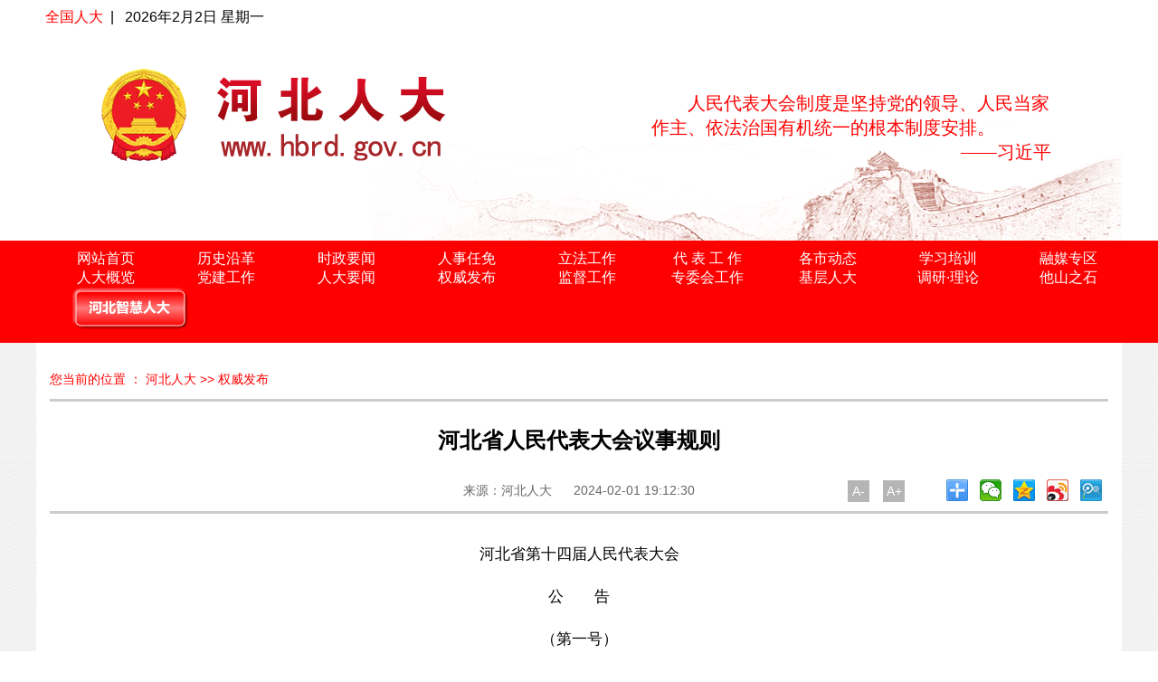

--- FILE ---
content_type: text/html
request_url: http://www.hbrd.gov.cn/system/2024/02/01/101274639.shtml
body_size: 49748
content:
<!DOCTYPE html>
<html xmlns="//www.w3.org/1999/xhtml">
<head>

    <meta name="Keywords" content=",河北省人大,河北省人大常委会,人大代表" />
    <meta name="Description" content="" />
    <meta http-equiv="Content-Type" content="text/html; charset=utf-8" />
    <meta name="viewport" content="width=device-width, minimum-scale=1.0, maximum-scale=1.0, user-scalable=no,initial-scale=1, ">
    <meta http-equiv="x-ua-compatible" content="IE=EmulateIE8">
    <title>权威发布_河北省人民代表大会常务委员会</title>
<!--tiaozhuan begin  -->
<script type="text/javascript">
disUrl="";
if (disUrl!="")
window.location.href=disUrl;
</script>
<!--tiaozhuan end -->
    <style>
        @media screen and (max-width: 640px) {
            .m_top,.head_top {
                display: none;
            }
        }
    </style>
</head>
<body>

<link href="https://www.gov.cn/images/trs_favicon.ico" rel="shortcut icon" type="image/x-icon">
<link rel="stylesheet" href="//www.hbrd.gov.cn/css/style2020.css">
<script src="//www.hbrd.gov.cn/js/jquery.1.9.1.js"></script>
<!--主体-->
<div class="head_bg">
  <div class="head_top">
    <div class="headerTopLeft"> <span class="link"> <a href="//www.npc.gov.cn/" target="_blank">全国人大</a></span>&nbsp;&nbsp;|&nbsp;&nbsp; <span>
      <script type="text/javascript" language="JavaScript">
                    function CalConv() {
                        today = new Date();
                        var showYear = 0;
                        if (today.getYear() < 1900) {
                            showYear = today.getYear() + 1900;
                        } else {
                            showYear = today.getYear();
                        }

                        function initArray() {
                            this.length = initArray.arguments.length
                            for (var i = 0; i < this.length; i++)
                                this[i + 1] = initArray.arguments[i]
                        }
                        var d = new initArray("星期日", "星期一", "星期二", "星期三", "星期四", "星期五", "星期六");

                        document.write("", showYear, "年", today.getMonth() + 1, "月", today.getDate(), "日&nbsp;", d[today.getDay() + 1], "");

                        return 0;
                    }
                    CalConv()
                </script>
      </span> </div>
  </div>
  <div class="head_bgs">
    <div class="logo"> <img src="/images/logo.png" /> </div>
    <div class="head_rt">
      <div class="head_rt_top"> 人民代表大会制度是坚持党的领导、人民当家作主、依法治国有机统一的根本制度安排。 </div>
      <div class="head_rt_bom"> ——习近平 </div>
    </div>
  </div>
</div>
<div class="menu_bg">
  <div class="menu">
    <ul class="top" style="margin-left:10px;">
      <li style="border:0"> <a href="//www.hbrd.gov.cn" target="_blank">网站首页</a><br />
        <a href="//www.hbrd.gov.cn/rdgl/" target="_blank">人大概览</a></li>
      <li><span style="color:#FFFFFF; font-size:16px;">历史沿革</span><br />
        <a href="//www.hbrd.gov.cn/djgz/index.shtml" target="_blank">党建工作</a> </li>
      <li> <a href="//www.hbrd.gov.cn/xwzx/szyw/" target="_blank">时政要闻</a><br />
        <a href="//www.hbrd.gov.cn/xwzx/rdyw/" target="_blank">人大要闻</a> </li>
      <li> <a href="//www.hbrd.gov.cn/qwfb/xjrm/index.shtml" target="_blank">人事任免</a><br />
        <a href="//www.hbrd.gov.cn/qwfb/index.shtml" target="_blank">权威发布</a> </li>
      <li> <a href="//www.hbrd.gov.cn/lfgz/" target="_blank">立法工作</a><br />
        <a href="//www.hbrd.gov.cn/jdgz/" target="_blank">监督工作</a> </li>
      <li> <a href="//www.hbrd.gov.cn/dbgz/" target="_blank">代 表 工 作</a><br />
        <a href="//www.hbrd.gov.cn/zwh/index.shtml" target="_blank">专委会工作</a> </li>
      <li> <a href="//www.hbrd.gov.cn/sxrd/index.shtml" target="_blank">各市动态</a><br />
        <a href="//www.hbrd.gov.cn/jcrd/index.shtml" target="_blank">基层人大</a> </li>
      <li> <a href="//www.hbrd.gov.cn/xxpx/index.shtml" target="_blank">学习培训</a><br />
        <a href="//www.hbrd.gov.cn/llyj/" target="_blank">调研·理论</a></li>
      <li style="border:0"><a href="//www.hbrd.gov.cn/xwzx/hw/" target="_blank">融媒专区</a> <br />
        <a href="//www.hbrd.gov.cn/sjjl/" target="_blank">他山之石</a> </li>
      <li style="margin-left:10px;"><a href="//10.242.251.203:8081/sso-server/login.html" target="_blank"><img src="//www.hbrd.gov.cn/images/zhrd.png"></a></li>
    </ul>
  </div>
</div>


    <!--主体-->
    <div class="centent_bg">
        <div class="centent">
            <div class="main">
                <div class="m_top" style="border:0">
                    <span>
您当前的位置 ： <a href=//www.hbrd.gov.cn/index.shtml>河北人大</a> &gt;&gt; <a href=//www.hbrd.gov.cn/qwfb/index.shtml>权威发布</a>                    </span>
                </div>
                <div class="m_ct">
                    <div class="boder ccc"></div>
                    <div class="title">河北省人民代表大会议事规则</div>
                    <div class="infobox">
                        <div class="info">
                            <span class="ly">来源：河北人大</span>
                            <span class="date">2024-02-01 19:12:30</span>
                        </div>
                        <div class="infobox_rt">
                            <span class="font">
                                <a href="javascript:void(0);">A-</a>
                                <a href="javascript:void(0);">A+</a>
                            </span>

                            <div class="fenxiang bdsharebuttonbox" data-bd-bind="1569570937409">
                                <a href="#" class="bds_more" data-cmd="more"></a>
                                <a href="#" class="bds_weixin" data-cmd="weixin" title="分享到微信"></a>
                                <a href="#" class="bds_qzone" data-cmd="qzone" title="分享到QQ空间"></a>
                                <a href="#" class="bds_tsina" data-cmd="tsina" title="分享到新浪微博"></a>
                                <a href="#" class="bds_tqq" data-cmd="tqq" title="分享到腾讯微博"></a>
                                <script>
                                    window._bd_share_config = {
                                        "common": { "bdSnsKey": {}, "bdText": "", "bdMini": "1", "bdMiniList": false, "bdPic": "", "bdStyle": "0", "bdSize": "24" }, "share": {}, "image": { "viewList": ["weixin", "qzone", "tsina", "tqq"], "viewText": "分享到：", "viewSize": "24" }, "selectShare": { "bdContainerClass": null, "bdSelectMiniList": ["weixin", "qzone", "tsina", "tqq"] }
                                    };
                                    with (document) 0[(getElementsByTagName('head')[0] || body).appendChild(createElement('script')).src = '//bdimg.share.baidu.com/static/api/js/share.js?v=89860593.js?cdnversion=' + ~(-new Date() / 36e5)];
                                </script>

                            </div>
                        </div>
                    </div>

                    <div class="boder ccc"></div>
                    <div class="m_ct_txt">
                        <p style="text-align: center;">河北省第十四届人民代表大会</p>

<p style="text-align: center;">公　　告</p>

<p style="text-align: center;">（第一号）</p>

<p style="text-align:justified">　　《河北省人民代表大会议事规则》已由河北省第十四届人民代表大会第二次会议于2024年1月24日修订通过，自公布之日起施行。</p>

<p style="text-align:justified">　　现予公告。</p>

<p style="text-align: right;">　　河北省第十四届人民代表大会</p>

<p style="text-align: right;">　　第二次会议主席团</p>

<p style="text-align: right;">　　二〇二四年一月二十四日</p>

<p style="text-align: center;">河北省人民代表大会议事规则</p>

<p style="text-align:justified">　　（1991年4月29日河北省第七届人民代表大会第四次会议通过　根据1998年4月3日河北省第九届人民代表大会常务委员会第二次会议《关于修改＜河北省人民代表大会议事规则＞的决定》修正 2024年1月24日河北省第十四届人民代表大会第二次会议修订）</p>

<p style="text-align: center;">目　　录</p>

<p style="text-align:justified">　　第一章　总则</p>

<p style="text-align:justified">　　第二章　会议的举行</p>

<p style="text-align:justified">　　第三章　议案的提出和审议</p>

<p style="text-align:justified">　　第四章　审议工作报告、审查计划和预算</p>

<p style="text-align:justified">　　第五章　选举、罢免和辞职</p>

<p style="text-align:justified">　　第六章　询问和质询</p>

<p style="text-align:justified">　　第七章　特定问题调查</p>

<p style="text-align:justified">　　第八章　发言和表决</p>

<p style="text-align:justified">　　第九章　公布</p>

<p style="text-align:justified">　　第十章　附则</p>

<p style="text-align: center;">第一章　总则</p>

<p style="text-align:justified">　　第一条　为了保障省人民代表大会依法行使职权，规范议事内容和程序，提高议事质量和效率，根据宪法和《中华人民共和国地方各级人民代表大会和地方各级人民政府组织法》、《中华人民共和国全国人民代表大会和地方各级人民代表大会选举法》、《中华人民共和国全国人民代表大会和地方各级人民代表大会代表法》等有关法律，结合本省实际，制定本规则。</p>

<p style="text-align:justified">　　第二条　省人民代表大会坚持中国共产党的领导，坚持以马克思列宁主义、毛泽东思想、邓小平理论、&ldquo;三个代表&rdquo;重要思想、科学发展观、习近平新时代中国特色社会主义思想为指导，坚持党的领导、人民当家作主、依法治国有机统一，依照宪法和法律规定行使职权。</p>

<p style="text-align:justified">　　第三条　省人民代表大会坚持以人民为中心，坚持和发展全过程人民民主，始终同人民保持密切联系，倾听人民的意见和建议，为人民服务，对人民负责，受人民监督。</p>

<p style="text-align:justified">　　第四条　省人民代表大会实行民主集中制原则，充分发扬民主，集体行使职权。</p>

<p style="text-align: center;">第二章　会议的举行</p>

<p style="text-align:justified">　　第五条　省人民代表大会会议每年至少举行一次，一般于第一季度举行。会议召开的日期和地点由省人民代表大会常务委员会决定并予以公布。</p>

<p style="text-align:justified">　　遇有特殊情况，省人民代表大会常务委员会可以决定适当提前或者推迟召开会议。提前或者推迟召开会议的日期未能在当次会议上决定的，省人民代表大会常务委员会可以另行决定或者授权常务委员会主任会议决定，并予以公布。</p>

<p style="text-align:justified">　　省人民代表大会常务委员会认为必要，或者五分之一以上的代表提议，可以临时召集省人民代表大会会议。</p>

<p style="text-align:justified">　　第六条　省人民代表大会会议由省人民代表大会常务委员会召集。每届省人民代表大会第一次会议，在本届人民代表大会代表选举完成后的两个月内，由上届人民代表大会常务委员会召集。</p>

<p style="text-align:justified">　　第七条　省人民代表大会会议有三分之二以上的代表出席，始得举行。</p>

<p style="text-align:justified">　　第八条　省人民代表大会常务委员会在省人民代表大会会议举行前，进行下列准备工作：</p>

<p style="text-align:justified">　　（一）提出会议议程草案；</p>

<p style="text-align:justified">　　（二）提出主席团和秘书长名单草案；</p>

<p style="text-align:justified">　　（三）决定列席会议人员名单；</p>

<p style="text-align:justified">　　（四）可以提出议案审查委员会、计划预算审查委员会的成员名单草案；</p>

<p style="text-align:justified">　　（五）审议省人民代表大会常务委员会工作报告稿；</p>

<p style="text-align:justified">　　（六）审议通过代表资格审查报告；</p>

<p style="text-align:justified">　　（七）会议的其他准备事项。</p>

<p style="text-align:justified">　　第九条　省人民代表大会常务委员会在省人民代表大会会议举行的一个月前，应当将会议日期和建议会议讨论的主要事项通知代表，并将准备提请会议审议的法规草案及有关材料发给代表。</p>

<p style="text-align:justified">　　省人民代表大会常务委员会在省人民代表大会会议举行前，可以组织代表研读讨论有关地方性法规草案，征求代表的意见，并通报会议拟讨论的主要事项的有关情况。</p>

<p style="text-align:justified">　　临时召集的省人民代表大会会议不适用前两款的规定。</p>

<p style="text-align:justified">　　第十条　省人民代表大会会议举行前，省人民代表大会常务委员会、省人民政府、省高级人民法院、省人民检察院应当通过多种形式，征求省人民代表大会代表对有关工作报告的意见。</p>

<p style="text-align:justified">　　省人民代表大会会议举行前，常务委员会可以组织代表开展视察、专题调研等活动，采取走访、召开座谈会等形式听取人民群众的意见和建议，为代表参加会议依法履职作准备。</p>

<p style="text-align:justified">　　第十一条　省人民代表大会会议举行前，代表按照选举单位组成代表团，代表人数较少的选举单位可以联合组成代表团。代表团全体会议推选代表团团长、副团长。团长召集并主持代表团全体会议，副团长协助团长工作。</p>

<p style="text-align:justified">　　代表团可以分设若干代表小组。代表小组会议推选小组召集人。</p>

<p style="text-align:justified">　　第十二条　省人民代表大会会议举行前，召开预备会议，选举主席团和秘书长，通过会议议程和关于会议其他准备事项的决定。</p>

<p style="text-align:justified">　　预备会议由省人民代表大会常务委员会主持。每届省人民代表大会第一次会议的预备会议，由上届省人民代表大会常务委员会主持。</p>

<p style="text-align:justified">　　预备会议决定事项，由全体代表的过半数通过。</p>

<p style="text-align:justified">　　第十三条　省人民代表大会预备会议举行前，各代表团审议省人民代表大会常务委员会提出的主席团和秘书长名单草案、会议议程草案以及会议的其他准备事项，提出意见。</p>

<p style="text-align:justified">　　省人民代表大会常务委员会主任会议根据各代表团提出的意见，可以对主席团和秘书长名单草案、会议议程草案以及会议的其他准备事项提出调整意见，提请预备会议审议。</p>

<p style="text-align:justified">　　第十四条　每届省人民代表大会第一次会议可以设立议案审查委员会、计划预算审查委员会，在主席团领导下工作。其人选由省人民代表大会常务委员会根据专业需要在本届代表中提名，提请预备会议通过。</p>

<p style="text-align:justified">　　第十五条　主席团主持省人民代表大会会议。</p>

<p style="text-align:justified">　　主席团会议应当有三分之二以上的主席团成员出席，始得举行。</p>

<p style="text-align:justified">　　主席团的决定，由主席团全体成员的过半数通过。</p>

<p style="text-align:justified">　　第十六条　主席团第一次会议推选主席团常务主席若干人，推选主席团成员若干人分别担任每次大会全体会议的执行主席，并决定下列事项：</p>

<p style="text-align:justified">　　（一）大会副秘书长的人选；</p>

<p style="text-align:justified">　　（二）会议日程；</p>

<p style="text-align:justified">　　（三）会议期间代表提出议案的截止时间；</p>

<p style="text-align:justified">　　（四）其他需要由主席团第一次会议决定的事项。</p>

<p style="text-align:justified">　　第十七条　主席团常务主席召集并主持主席团会议。</p>

<p style="text-align:justified">　　主席团第一次会议由省人民代表大会常务委员会主任召集并主持。主任出缺的，由省人民代表大会常务委员会提出召集人建议人选名单草案，提请省人民代表大会预备会议决定；主任不能出席的，应当委托副主任召集并主持。会议推选主席团常务主席后，由主席团常务主席主持。</p>

<p style="text-align:justified">　　主席团常务主席可以就属于主席团职权范围内的事项向主席团提出建议，并可以对会议日程安排作必要的调整。</p>

<p style="text-align:justified">　　第十八条　代表团审议议案和有关报告，由代表团全体会议、代表小组会议审议。</p>

<p style="text-align:justified">　　以代表团名义提出的议案、质询案、罢免案，由代表团全体代表的过半数通过。</p>

<p style="text-align:justified">　　第十九条　主席团常务主席可以召开代表团团长会议，就议案和有关报告的重大问题听取各代表团的审议意见，进行讨论，并将讨论的情况和意见向主席团报告。</p>

<p style="text-align:justified">　　主席团常务主席可以就重大的专门性问题，召集代表团推选的有关代表进行讨论；有关机关负责人参加会议，汇报情况，回答问题。会议讨论的情况和意见应当向主席团报告。</p>

<p style="text-align:justified">　　第二十条　主席团可以召开大会全体会议，组织代表进行大会发言，就议案和有关报告发表意见。</p>

<p style="text-align:justified">　　第二十一条　省人民代表大会会议设立大会秘书处。大会秘书处由秘书长和副秘书长若干人组成，可以设立若干工作机构。</p>

<p style="text-align:justified">　　大会秘书处在秘书长领导下，办理主席团交付的事项和处理会议日常事务工作。副秘书长协助秘书长工作。</p>

<p style="text-align:justified">　　第二十二条　省人民代表大会代表应当勤勉尽责，认真审议各项议案和报告，严格遵守会议纪律。</p>

<p style="text-align:justified">　　代表应当按时出席会议；因病或者其他特殊原因不能出席的，会前应当向省人民代表大会常务委员会书面请假；会议期间确需请假应当向所在代表团报告，并由所在代表团向大会秘书处书面请假。</p>

<p style="text-align:justified">　　大会秘书处应当向主席团报告代表出席会议的情况和缺席的原因。</p>

<p style="text-align:justified">　　第二十三条　省人民政府组成人员、省监察委员会主任、省高级人民法院院长、省人民检察院检察长，列席省人民代表大会会议；本省的全国人民代表大会代表，可以列席省人民代表大会会议；其他有关机关、团体的负责人，经省人民代表大会常务委员会决定，可以列席省人民代表大会会议。</p>

<p style="text-align:justified">　　列席会议人员应当按照要求列席会议，遵守会议纪律。因病或者其他特殊原因不能列席的，应当参照代表请假规定请假。</p>

<p style="text-align:justified">　　列席会议人员有发言权，没有表决权。</p>

<p style="text-align:justified">　　第二十四条　省人民代表大会会议公开举行。</p>

<p style="text-align:justified">　　省人民代表大会会议议程、日程和会议情况予以公开。</p>

<p style="text-align:justified">　　省人民代表大会会议期间，代表在各种会议上的发言，整理简报印发会议，并可以根据本人要求，将发言记录或者摘要印发会议。会议简报、发言记录或者摘要可以为纸质版，也可以为电子版。</p>

<p style="text-align:justified">　　省人民代表大会全体会议可以设旁听席。旁听办法另行规定。</p>

<p style="text-align:justified">　　第二十五条　省人民代表大会会议举行新闻发布会、记者会。</p>

<p style="text-align:justified">　　省人民代表大会会议设发言人，各代表团可以根据需要设发言人。</p>

<p style="text-align:justified">　　大会秘书处可以组织代表和有关部门、单位负责人接受新闻媒体采访。代表团可以组织本代表团代表接受新闻媒体采访。</p>

<p style="text-align:justified">　　大会全体会议通过广播、电视、报刊、网络等媒体进行公开报道。</p>

<p style="text-align:justified">　　第二十六条　省人民代表大会在必要的时候，可以举行秘密会议。举行秘密会议，经主席团征求各代表团的意见后，由有各代表团团长参加的主席团会议决定。</p>

<p style="text-align:justified">　　第二十七条　省人民代表大会举行会议，应当合理安排会期和会议日程，提高议事质量和效率。</p>

<p style="text-align:justified">　　各代表团应当按照会议日程进行审议。</p>

<p style="text-align:justified">　　第二十八条　省人民代表大会会议运用现代信息技术，推进会议文件资料电子化，采用网络视频等方式为代表履职提供便利和服务。</p>

<p style="text-align: center;">第三章　议案的提出和审议</p>

<p style="text-align:justified">　　第二十九条　省人民代表大会主席团、省人民代表大会常务委员会、省人民代表大会各专门委员会、省人民政府可以向省人民代表大会提出属于省人民代表大会职权范围内的议案，由主席团决定提交省人民代表大会会议审议，或者并交有关的专门委员会审议、提出报告，再由主席团决定提交大会表决。</p>

<p style="text-align:justified">　　一个代表团或者十名以上的代表书面联名，可以向省人民代表大会提出属于省人民代表大会职权范围内的议案，由主席团决定是否列入会议议程，或者先交有关的专门委员会或议案审查委员会审议、提出是否列入会议议程的意见，再由主席团决定是否列入会议议程。主席团通过的关于议案处理意见的报告印发会议。专门委员会审议的时候，可以邀请提案人列席会议、发表意见。</p>

<p style="text-align:justified">　　代表团或者代表联名提出的议案，可以在省人民代表大会会议举行前提出；会议期间，应当在会议规定的提出议案截止时间前提出。</p>

<p style="text-align:justified">　　向省人民代表大会提出的议案，应当写明案由、案据和方案。</p>

<p style="text-align:justified">　　第三十条　列入会议议程的议案，提案人和省人民代表大会有关的专门委员会、省人民代表大会常务委员会有关的工作部门应当提供有关的资料。</p>

<p style="text-align:justified">　　提出地方性法规案，应当附法规草案文本及其说明，并提供必要的参阅资料。</p>

<p style="text-align:justified">　　第三十一条　列入会议议程的议案，提案人应当向会议提出关于议案的说明。议案由各代表团进行审议，主席团可以并交有关的专门委员会进行审议、提出报告，由主席团审议决定提请大会全体会议表决。</p>

<p style="text-align:justified">　　第三十二条　列入会议议程的地方性法规案，由常务委员会或者提案人向大会全体会议作说明，由各代表团和有关的专门委员会审议。法制委员会根据各代表团和有关的专门委员会的审议意见进行统一审议。没有重大意见分歧的，法制委员会根据审议意见进行修改并提出表决稿，由主席团提请大会全体会议表决；有重大意见分歧的，法制委员会依照相关立法程序提出处理建议，由主席团决定。</p>

<p style="text-align:justified">　　有关的专门委员会的审议意见应当及时印发会议。</p>

<p style="text-align:justified">　　第三十三条　在省人民代表大会闭会期间，向省人民代表大会提出地方性法规案，可以先向省人民代表大会常务委员会提出，经省人民代表大会常务委员会会议依照有关程序审议后，决定提请省人民代表大会审议。</p>

<p style="text-align:justified">　　省人民代表大会常务委员会对准备提请省人民代表大会审议的地方性法规案，应当将法规草案向社会公布，广泛征求意见，但是经主任会议决定不公布的除外。向社会公布征求意见的时间一般不少于三十日。</p>

<p style="text-align:justified">　　第三十四条　专门委员会审议议案和有关报告，涉及专门性问题的时候，可以邀请有关方面的代表和专家列席会议，发表意见。</p>

<p style="text-align:justified">　　专门委员会可以决定举行秘密会议。</p>

<p style="text-align:justified">　　第三十五条　列入会议议程的议案，在交付表决前，提案人要求撤回的，经主席团同意，会议对该议案的审议即行终止。</p>

<p style="text-align:justified">　　第三十六条　列入会议议程的议案，在审议中有重大问题需要进一步研究的，经主席团提出，由大会全体会议决定，可以授权省人民代表大会常务委员会审议决定，并报省人民代表大会下次会议备案或者提请省人民代表大会下次会议审议。</p>

<p style="text-align:justified">　　第三十七条　经主席团决定不列入本次会议议程的议案，交省人民代表大会有关的专门委员会在省人民代表大会闭会后审议。有关专门委员会进行审议后，向省人民代表大会常务委员会提出审议结果报告，经省人民代表大会常务委员会审议通过后，以适当形式向代表反馈，并印发省人民代表大会下次会议。</p>

<p style="text-align:justified">　　不符合基本条件的议案，大会秘书处和省人民代表大会常务委员会代表工作机构可以建议提案人进行修改、完善，或者改作代表建议、批评和意见提出。</p>

<p style="text-align:justified">　　第三十八条　省人民代表大会代表在会议期间向省人民代表大会提出的对各方面工作的建议、批评和意见，由大会秘书处交由有关机关、组织研究处理并答复代表。会议期间不能办理的，会后由省人民代表大会常务委员会代表工作机构交由有关机关、组织研究办理并负责在交办之日起三个月内答复。涉及面广、处理难度大的建议、批评和意见，应当自交办之日起六个月内答复。</p>

<p style="text-align:justified">　　对省人民代表大会代表提出的建议、批评和意见，有关机关、组织应当与代表主动联系沟通，听取意见，介绍有关情况，予以答复。</p>

<p style="text-align:justified">　　代表对答复不满意的，可以提出意见，由省人民代表大会常务委员会代表工作机构交由有关机关、组织或者其上级机关、组织再进行研究办理，并负责答复。</p>

<p style="text-align:justified">　　省人民代表大会有关的专门委员会和常务委员会代表工作机构应当加强对办理工作的督促检查。常务委员会代表工作机构和有关机关每年向常务委员会报告代表建议、批评和意见的办理情况，并予以公开。</p>

<p style="text-align: center;">第四章　审议工作报告、审查计划和预算</p>

<p style="text-align:justified">　　第三十九条　省人民代表大会每年举行会议的时候，省人民代表大会常务委员会、省人民政府、省高级人民法院、省人民检察院向会议提出的工作报告，经各代表团进行审议，由主席团决定提请大会全体会议作出相应的决议。</p>

<p style="text-align:justified">　　工作报告应当包括省人民代表大会上次会议以来的主要工作情况和今后的工作安排。在每届省人民代表大会第一次会议上提出的工作报告，应当对上届工作进行总结，并对今后的工作提出建议。</p>

<p style="text-align:justified">　　第四十条　省人民代表大会举行会议的三十日前，省人民政府有关主管部门应当就上一年度国民经济和社会发展计划执行情况的主要内容与本年度国民经济和社会发展计划草案的初步方案，上一年度预算执行情况的主要内容与本年度预算草案的初步方案，分别向省人民代表大会财政经济委员会和有关专门委员会汇报，由财政经济委员会初步审查后反馈省人民政府有关主管部门。财政经济委员会进行初步审查时，应当邀请省人民代表大会代表参加，并可以邀请有关的省人民代表大会专门委员会、常务委员会工作部门负责人列席会议。</p>

<p style="text-align:justified">　　第四十一条　省人民代表大会每年举行会议的时候，省人民政府应当向会议提出关于上一年度国民经济和社会发展计划执行情况与本年度国民经济和社会发展计划草案的报告、国民经济和社会发展计划草案，关于上一年度预算执行情况与本年度预算草案的报告、预算草案，由各代表团和有关的专门委员会进行审查，并由财政经济委员会或者计划预算审查委员会审查。</p>

<p style="text-align:justified">　　财政经济委员会或者计划预算审查委员会根据各代表团和有关专门委员会的审查意见对相关事项进行审查，向主席团提出审查结果报告。主席团审议通过后，印发会议，并将关于上一年度国民经济和社会发展计划执行情况与本年度国民经济和社会发展计划的决议草案、关于上一年度预算执行情况与本年度预算的决议草案提请大会全体会议表决。</p>

<p style="text-align:justified">　　有关的专门委员会的审查意见应当及时印发会议。</p>

<p style="text-align:justified">　　第四十二条　全省国民经济和社会发展计划、省级预算经省人民代表大会批准后，在执行过程中必须作部分调整的，省人民政府应当将调整方案提请省人民代表大会常务委员会审查和批准。</p>

<p style="text-align:justified">　　第四十三条　国民经济和社会发展五年规划纲要和中长期规划纲要的审查、批准和调整，参照本章有关规定执行。</p>

<p style="text-align: center;">第五章　选举、罢免和辞职</p>

<p style="text-align:justified">　　第四十四条　省人民代表大会常务委员会主任、副主任、秘书长、委员的人选，由主席团或者三十人以上代表在代表中书面联合提名；省人民政府省长、副省长，省监察委员会主任，省高级人民法院院长，省人民检察院检察长的人选，由主席团或者三十人以上代表书面联合提名；本省选举的全国人民代表大会代表人选，由各政党、各人民团体联合或者单独推荐，或者由省人民代表大会代表十人以上书面联名推荐。相关人选经各代表团酝酿协商后，由主席团依法确定正式候选人名单。</p>

<p style="text-align:justified">　　代表联合提名，既可以在本代表团联合提名，也可以跨代表团联合提名。</p>

<p style="text-align:justified">　　省人民代表大会各专门委员会主任委员、副主任委员和委员的人选，由主席团在代表中提名。</p>

<p style="text-align:justified">　　省人民代表大会换届选举本级国家机关领导人员和选举全国人民代表大会代表时，提名、酝酿候选人的时间不得少于两天。</p>

<p style="text-align:justified">　　第四十五条　省人民代表大会选举，如果所提本省出席全国人民代表大会代表候选人的人数超过法律规定的最高差额比例，所提本级国家机关领导人员候选人的人数超过本次大会选举办法规定的差额数，由主席团提交代表酝酿、讨论后，进行预选，根据在预选中得票多少的顺序，按照相关规定确定正式候选人名单，进行选举。</p>

<p style="text-align:justified">　　省人民代表大会的预选，可以举行大会全体会议进行，也可以以代表团为单位进行，由主席团决定。</p>

<p style="text-align:justified">　　第四十六条　候选人的提名人或者推荐者应当向会议如实介绍候选人的基本情况，并对代表提出的问题作必要的说明。主席团应当将候选人的基本情况印发代表。</p>

<p style="text-align:justified">　　第四十七条　省人民代表大会选举，采用无记名投票方式。得票数超过全体代表的半数的，始得当选；获得过半数选票的候选人人数超过应选名额时，以得票多的当选。如遇票数相等不能确定当选人时，应当就票数相等的人再次投票，以得票多的当选。</p>

<p style="text-align:justified">　　大会全体会议选举的时候，设秘密写票处。</p>

<p style="text-align:justified">　　选举结果经主席团确认有效后，由大会执行主席宣布，候选人的得票数应当公布。</p>

<p style="text-align:justified">　　第四十八条　省人民代表大会会议选举办法，由省人民代表大会常务委员会提出草案，经主席团决定印发各代表团审议后，提请大会全体会议通过。</p>

<p style="text-align:justified">　　第四十九条　省人民代表大会选举或者通过的相关国家机关工作人员在依照法定程序产生后，公开进行宪法宣誓。宣誓仪式依照《河北省实施宪法宣誓制度办法》的规定执行。</p>

<p style="text-align:justified">　　第五十条　省人民代表大会会议期间，主席团、省人民代表大会常务委员会或者十分之一以上代表书面联名，可以提出对省人民代表大会常务委员会组成人员、省人民政府组成人员、省监察委员会主任、省高级人民法院院长、省人民检察院检察长的罢免案；主席团或者十分之一以上代表联名，可以提出对本省选出的全国人民代表大会代表的罢免案。罢免案由主席团交各代表团审议后，提请大会全体会议表决；如审议中发现有需要调查的问题，可以由主席团提出建议，经大会全体会议决定，组织调查委员会调查，由省人民代表大会下次会议根据调查委员会的报告审议决定。</p>

<p style="text-align:justified">　　罢免案应当写明罢免的对象和理由，并提供有关的材料。</p>

<p style="text-align:justified">　　被提出罢免的人员有权在主席团会议上或者大会全体会议上提出申辩意见，或者书面提出申辩意见，由主席团印发会议。</p>

<p style="text-align:justified">　　罢免省人民检察院检察长职务，须报经最高人民检察院检察长提请全国人民代表大会常务委员会批准。罢免本省选出的全国人民代表大会代表，应当报全国人民代表大会常务委员会备案。</p>

<p style="text-align:justified">　　第五十一条　省人民代表大会会议期间，省人民代表大会常务委员会组成人员，省人民政府省长、副省长，省监察委员会主任，省高级人民法院院长，省人民检察院检察长，省人民代表大会专门委员会组成人员提出辞职的，由主席团将其辞职请求交各代表团审议后，提请大会全体会议决定；大会闭会期间提出辞职的，由省人民代表大会常务委员会主任会议将其辞职请求提请省人民代表大会常务委员会审议决定。省人民代表大会常务委员会决定接受辞职的，报省人民代表大会下次会议备案。省人民检察院检察长的辞职，须报经最高人民检察院检察长提请全国人民代表大会常务委员会批准。</p>

<p style="text-align:justified">　　第五十二条　省人民代表大会常务委员会组成人员、省人民代表大会专门委员会组成人员的省人民代表大会代表职务被原选举单位罢免的，其省人民代表大会常务委员会组成人员、省人民代表大会专门委员会组成人员的职务相应撤销，由主席团或者省人民代表大会常务委员会予以公告。</p>

<p style="text-align:justified">　　第五十三条　省人民代表大会常务委员会组成人员、省人民代表大会专门委员会组成人员辞去省人民代表大会代表职务被原选举单位接受的，其省人民代表大会常务委员会组成人员、省人民代表大会专门委员会组成人员的职务相应终止，由省人民代表大会常务委员会予以公告。</p>

<p style="text-align: center;">第六章　询问和质询</p>

<p style="text-align:justified">　　第五十四条　省人民代表大会会议期间，各代表团审议议案和有关报告时，代表可以提出询问。有关机关应当派负责人员到会，听取意见，回答代表提出的询问。</p>

<p style="text-align:justified">　　各代表团全体会议审议政府工作报告和审查国民经济和社会发展计划相关报告和草案、预算相关报告和草案，审议省高级人民法院工作报告、省人民检察院工作报告时，省人民政府以及省人民政府各部门负责人，省高级人民法院、省人民检察院负责人或者其委派的人员应当分别参加会议，听取意见，回答询问。</p>

<p style="text-align:justified">　　主席团、专门委员会对议案和有关报告进行审议时，省人民政府或者有关机关负责人应当到会，听取意见，回答询问，并可以对议案或者有关报告作补充说明。</p>

<p style="text-align:justified">　　代表在会议期间提出的询问，有关机关应当在会议期间作出答复。如询问涉及的问题比较复杂，由受询问机关提出，经主席团或者有关的代表团同意，可以在省人民代表大会会议闭会后作出答复。</p>

<p style="text-align:justified">　　第五十五条　省人民代表大会会议期间，一个代表团或者十名以上的代表联名，可以书面提出对省人民政府及其各部门、省监察委员会、省高级人民法院、省人民检察院的质询案。</p>

<p style="text-align:justified">　　质询案必须写明质询对象、质询的问题和内容。</p>

<p style="text-align:justified">　　第五十六条　省人民代表大会会议期间，质询案按照主席团的决定由受质询机关的负责人在主席团会议、有关的专门委员会会议或者有关的代表团会议上口头答复，或者由受质询机关书面答复。在主席团会议或者专门委员会会议上答复的，提出质询案的代表团团长或者代表有权列席会议，发表意见。</p>

<p style="text-align:justified">　　提出质询案的代表或者代表团对答复质询不满意的，可以提出要求，经主席团决定，由受质询机关再作答复。</p>

<p style="text-align:justified">　　在专门委员会会议或者代表团会议上答复的，有关的专门委员会或者代表团应当将答复质询案的情况向主席团报告。</p>

<p style="text-align:justified">　　主席团认为必要的时候，可以将答复质询案的情况报告印发会议。</p>

<p style="text-align:justified">　　质询案以书面答复的，受质询机关的负责人应当签署，由主席团决定印发会议。</p>

<p style="text-align: center;">第七章　特定问题调查</p>

<p style="text-align:justified">　　第五十七条　省人民代表大会认为必要时，可以组织关于特定问题的调查委员会。</p>

<p style="text-align:justified">　　主席团或者十分之一以上的代表书面联名，可以提议组织关于特定问题的调查委员会，由主席团提请大会全体会议决定。</p>

<p style="text-align:justified">　　第五十八条　调查委员会由主任委员、副主任委员和委员若干人组成，由主席团在代表中提名，提请大会全体会议通过。</p>

<p style="text-align:justified">　　调查委员会可以聘请专家参加调查工作。</p>

<p style="text-align:justified">　　与被调查的问题有利害关系或者可能影响客观公正调查的代表和其他人员，不得担任调查委员会成员或者参加调查委员会工作。</p>

<p style="text-align:justified">　　第五十九条　调查委员会进行调查的时候，一切有关的国家机关、社会团体、企业事业单位和公民都有义务如实提供情况和必要的材料。</p>

<p style="text-align:justified">　　提供情况和材料的公民要求对情况、材料来源保密的，调查委员会应当予以保密。</p>

<p style="text-align:justified">　　调查委员会在调查过程中，可以不公布调查的情况和材料。</p>

<p style="text-align:justified">　　第六十条　调查委员会应当向省人民代表大会提出调查报告，大会可以根据调查委员会的报告作出相应的决议。</p>

<p style="text-align:justified">　　省人民代表大会可以授权其常务委员会在省人民代表大会闭会期间听取调查委员会的调查报告，常务委员会可以作出相应的决议，报省人民代表大会下次会议备案。</p>

<p style="text-align: center;">第八章　发言和表决</p>

<p style="text-align:justified">　　第六十一条　省人民代表大会代表在省人民代表大会各种会议上的发言和表决，不受法律追究。</p>

<p style="text-align:justified">　　省人民代表大会代表发言应当围绕会议确定的议题进行，可以是口头的，也可以是书面的。</p>

<p style="text-align:justified">　　第六十二条　省人民代表大会代表在大会全体会议上发言的，每人可以发言两次，第一次不超过十分钟，第二次不超过五分钟。</p>

<p style="text-align:justified">　　要求在大会全体会议上发言的，应当在会前向大会秘书处报名，由大会执行主席安排发言顺序；在大会全体会议上临时要求发言的，经大会执行主席许可，始得发言。</p>

<p style="text-align:justified">　　第六十三条　主席团成员和代表团团长或者代表团推选的代表在主席团会议上发言的，每人可以就同一议题发言两次，第一次不超过十五分钟，第二次不超过十分钟。经会议主持人许可，发言时间可以适当延长。</p>

<p style="text-align:justified">　　第六十四条　大会全体会议表决议案、决议、决定及其他事项，由全体代表的过半数通过。</p>

<p style="text-align:justified">　　表决结果由会议主持人当场宣布。</p>

<p style="text-align:justified">　　会议表决时，代表可以表示赞成，可以表示反对，也可以表示弃权。</p>

<p style="text-align:justified">　　第六十五条　省人民代表大会会议表决议案、决议、决定，采用无记名按表决器方式。如表决器系统在使用中发生故障，采用举手方式或者其他方式。</p>

<p style="text-align:justified">　　预备会议表决的方式，适用前款规定。</p>

<p style="text-align: center;">第九章　公布</p>

<p style="text-align:justified">　　第六十六条　省人民代表大会选举产生的省人民代表大会常务委员会主任、副主任、秘书长、委员，省人民政府省长、副省长，省监察委员会主任，省高级人民法院院长，省人民检察院检察长，通过的省人民代表大会专门委员会成员，由主席团发布省人民代表大会公告予以公布。</p>

<p style="text-align:justified">　　前款规定的人员在省人民代表大会会议期间辞职或者被罢免的，由主席团发布省人民代表大会公告予以公布。</p>

<p style="text-align:justified">　　第六十七条　省人民代表大会通过的地方性法规，由主席团发布省人民代表大会公告予以公布。</p>

<p style="text-align:justified">　　第六十八条　省人民代表大会通过的地方性法规、决议、决定，发布的公告等，应当及时在省人民代表大会常务委员会公报、河北日报、河北人大网以及河北广播电视台刊载和播出。</p>

<p style="text-align: center;">第十章　附则</p>

<p style="text-align:justified">　　第六十九条　本规则在省人民代表大会会议期间，由主席团负责解释；在省人民代表大会闭会期间，由省人民代表大会常务委员会负责解释。</p>

<p style="text-align:justified">　　第七十条　本规则自公布之日起施行。</p>
 
                    </div>
                    <div class="m_ct_bottom">
                        <div class="zrbj"><strong>责任编辑</strong>：王佩瑜</div>

                    </div>
                </div>

                <div class="relnews">
                    <div class="relnews_tl">
                        <span>相关新闻</span>
                    </div>
                    <ul>
                    </ul>
                </div>
            </div>
        </div>
    </div>

<div class="bottom_bg">
  <div class="bottom">
    <div class="bottom600">
      <div class="xiaob"> <span id="_ideConac"> <a href="//bszs.conac.cn/sitename?method=show&amp;id=0DAD4743C6F85D51E053012819ACC93A" target="_blank"> <img id="imgConac" vspace="0" hspace="0" border="0" src="//dcs.conac.cn/image/red.png" data-bd-imgshare-binded="1"> </a> </span>
        <script src="//dcs.conac.cn/js/05/000/0000/40683573/CA050000000406835730001.js" type="text/javascript"></script>
        <span id="_ideConac"></span> </div>
      <div class="xinxi"> Copyright&nbsp;&nbsp;©&nbsp;&nbsp;2011-2024&nbsp;&nbsp;河北人大&nbsp;版权所有&nbsp;&nbsp;&nbsp;<a href="//www.hbrd.gov.cn/wap.shtml"><img src="//www.hbrd.gov.cn/images/sj.png">&nbsp;WAP版网站</a>
        <div style="margin:10px 0">河北省人民代表大会常务委员会主办</div>
        <div style="margin:10px 0"><a href="//www.hbrd.gov.cn/wzdt/index.shtml">网站地图</a>&nbsp;&nbsp;<a href="https://beian.miit.gov.cn/">冀ICP备09023088号-1</a>&nbsp;&nbsp;技术支持：<a href="//www.hebei.com.cn" target="_blank">长城新媒体集团</a></div>
      </div>
	  <div style="width:78px; float:right; margin-top:20px;">
	  <img src="//pic1.hebccw.cn/003/024/066/00302406600_74b42720.png">
	  </div>
      <div class="clear"></div>
    </div>
  </div>
</div>
<!-- 数据统计  开始 --><script src="//www.hebccw.cn/cms_sys/online_calc.js?ver=1"></script><!-- 数据统计 结束 -->

    <script>
        $(function () {
            //字体大小
            $('.infobox_rt .font a').click(function (e) {
                var fontSize = $('.m_ct_txt p').css("font-size");
                var index = $(this).index();
                if (index == 0) {
                    fontSize = parseInt(fontSize.substr(0, 2)) - 2;
                    if (fontSize < 12) {
                        fontSize = 12;
                    }
                } else {
                    fontSize = parseInt(fontSize.substr(0, 2)) + 2;
                    if (fontSize > 25) {
                        fontSize = 25;
                    }
                }
                $(".m_ct_txt p").css({ "font-size": fontSize + "px" });

            });
        })
    </script>
</body>
</html>
<!--ecms sync check [sync_thread_id="a68f6e271be0d23e820cf6e61402aa0b" sync_date="2025-03-22 14:38:57" check_sum="a68f6e271be0d23e820cf6e61402aa0b  signature="#$enorth_signature_value$#"]-->